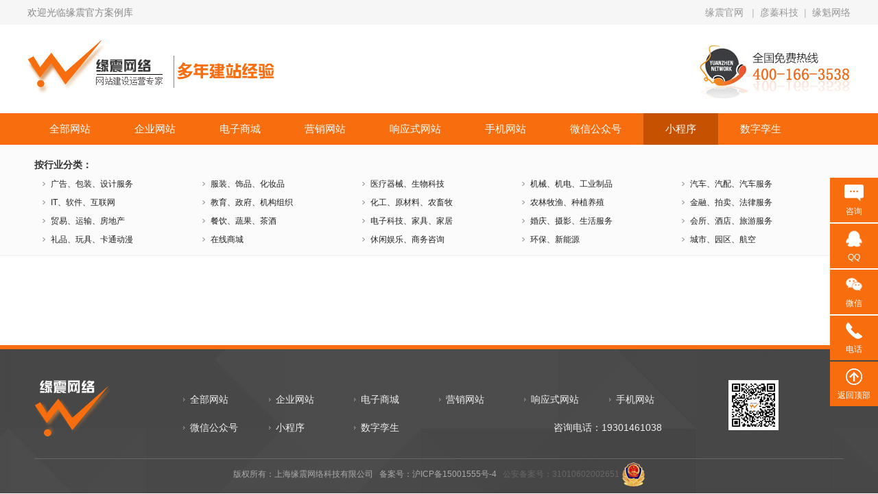

--- FILE ---
content_type: text/html; charset=utf-8
request_url: http://www.shyuanzhen.cc/App.html?tps=%EF%BF%BD%EF%BF%BD%EF%BF%BD%EF%BF%BD%EF%BF%BD%EF%BF%BD%EF%BF%BD%EF%BF%BD%EF%BF%BD%EF%BF%BD%EF%BF%BD%EF%BF%BD%EF%BF%BD%EF%BF%BD%EF%BF%BD
body_size: 24835
content:
<!DOCTYPE html>
<html>

<head>
    <meta charset="utf-8">
    <meta name="viewport" content="width=device-width, initial-scale=1.0">
    <link rel="shortcut icon" href="images/favicon.ico" type="image/x-icon" />
    <link rel="stylesheet" href="css/normalize.css">
    <link rel="stylesheet" href="lib/uikit/css/uikit.min.css">
    <link rel="stylesheet" href="lib/swiper/swiper.min.css">
    <link rel="stylesheet" href="css/style.css">
    <link rel="stylesheet" href="css/style-pc.css">
    <link rel="stylesheet" href="css/style-mid.css">
    <link rel="stylesheet" href="css/style-wap.css">
    <script src="Javascript/jquery-1.9.1.min.js"></script>
    <script src="lib/uikit/js/uikit.min.js"></script>
<title>上海网络公司-手机APP开发</title>
<meta name="keywords" content="网站建设|上海网站建设|上海网站设计|上海网站制作-缘震网络">
<meta name="description" content="网站建设|上海网站建设|上海网站设计|上海网站制作-缘震网络">
</head>

<body>
    <!-- head -->
    <div class="top">
        <div class="uk-container uk-container-center uk-width-1-1 padd0">
            <div class="uk-grid">
                <div class="uk-width-large-1-2 uk-width-medium-1-2 uk-width-small-1-1">欢迎光临缘震官方案例库</div>
                <div class="uk-width-large-1-2 uk-width-medium-1-2 uk-width-small-1-1 lianjie"><a href="https://www.shyuanzhen.cn/" target="_blank">缘震官网</a>&nbsp;&nbsp;&nbsp;|&nbsp;&nbsp;<a href="https://www.shyanzhen.cn/" target="_blank">彦蓁科技</a>&nbsp;&nbsp;|&nbsp;&nbsp;<a href="http://www.yes404.com/" target="_blank">缘魁网络</a></div>
            </div>
        </div>
    </div>
    
    <!-- logo -->
    <div class="uk-container uk-container-center padd0 ">
        <div class="uk-grid">
            <div class="uk-width-large-1-2 uk-width-medium-1-2 uk-width-small-1-1 logo"><img src="/images/logo.png"></div>
            <div class="uk-width-large-1-2 uk-width-medium-1-2 uk-hidden-small tel text-r"><img src="/images/tel.jpg"></div>
        </div>
    </div>
    
    <!-- 主导航 -->
    <div class="uk360_head uk-clearfix">
        <div class="uk-container uk-container-center uk-width-1-1 padd0">
            <!--导航 PC-->
            <nav class="uk-navbar uk-navbar-bg uk360_navbar uk-float-clearfix">
                <ul class="uk-navbar-nav uk-hidden-small uk360_nav uk-float-left">

                    <li><a href="/">全部网站</a></li>
                    <li><a href="/Enterprise.html">企业网站</a></li>                    <li><a href="/Shopping.html">电子商城</a></li>                    <li><a href="/index.php?a=lists&catid=10">营销网站</a></li>                    <li><a href="/Response.html">响应式网站</a></li>                    <li><a href="/Phone.html">手机网站</a></li>                    <li><a href="/WeChat.html">微信公众号</a></li>                    <li class="uk-active"><a href="/App.html">小程序</a></li>                    <li><a href="/shuzils.html">数字孪生</a></li>                </ul>
                <!-- ./左侧导航 -->
                <a href="#my-id" class="uk-navbar-toggle uk-visible-small uk-float-right uk360_menu_btn" data-uk-offcanvas style="color:#aaaaaa;"> </a>
                <!-- ./抽屉式边栏按钮 -->
                <div id="my-id" class="uk-offcanvas">
                    <div class="uk-offcanvas-bar uk-offcanvas-bar-flip">
                        <ul class="uk-nav uk-nav-offcanvas uk-nav-parent-icon uk360_nav_color text-l" data-uk-nav="{multiple:true}">
                            <li><a href="/">全部网站</a></li>
<li><a href="/Enterprise.html">企业网站</a></li><li><a href="/Shopping.html">电子商城</a></li><li><a href="/index.php?a=lists&catid=10">营销网站</a></li><li><a href="/Response.html">响应式网站</a></li><li><a href="/Phone.html">手机网站</a></li><li><a href="/WeChat.html">微信公众号</a></li><li><a href="/App.html">小程序</a></li><li><a href="/shuzils.html">数字孪生</a></li>                        </ul>
                    </div>
                </div>
                <!-- ./小屏幕侧边菜单 -->
            </nav>
            <!--../menu-->
        </div>
    </div>
        
    
    <!-- 行业分类导航 -->
    <div class="hangye">
        <div class="uk-container uk-container-center">
            <h6 class="flbt">按行业分类：</h6>
            <div class="uk-grid padd0">
                <div class="uk-width-large-1-5 hangye_nav">
                    <span>广告、包装、设计服务</span>
                    <div class="hangye_box">
                        <div class="hangye_box_jt"></div>
                        <div class="hangye_suv_nav uk-grid padd0">
						<a href="/App.html?tps=广告" class="uk-width-1-2">广告</a><a href="/App.html?tps=印刷包装" class="uk-width-1-2">印刷包装</a><a href="/App.html?tps=展览设计" class="uk-width-1-2">展览设计</a><a href="/App.html?tps=建筑设计" class="uk-width-1-2">建筑设计</a><a href="/App.html?tps=装饰设计" class="uk-width-1-2">装饰设计</a>                        </div>
                    </div>
                </div>                <div class="uk-width-large-1-5 hangye_nav">
                    <span>服装、饰品、化妆品</span>
                    <div class="hangye_box">
                        <div class="hangye_box_jt"></div>
                        <div class="hangye_suv_nav uk-grid padd0">
						<a href="/App.html?tps=服装" class="uk-width-1-2">服装</a><a href="/App.html?tps=饰品" class="uk-width-1-2">饰品</a><a href="/App.html?tps=鞋帽箱包" class="uk-width-1-2">鞋帽箱包</a><a href="/App.html?tps=户外用品" class="uk-width-1-2">户外用品</a><a href="/App.html?tps=化妆品" class="uk-width-1-2">化妆品</a><a href="/App.html?tps=学习用品" class="uk-width-1-2">学习用品</a>                        </div>
                    </div>
                </div>                <div class="uk-width-large-1-5 hangye_nav">
                    <span>医疗器械、生物科技</span>
                    <div class="hangye_box">
                        <div class="hangye_box_jt"></div>
                        <div class="hangye_suv_nav uk-grid padd0">
						<a href="/App.html?tps=医院" class="uk-width-1-2">医院</a><a href="/App.html?tps=医疗器械" class="uk-width-1-2">医疗器械</a><a href="/App.html?tps=医药保健品" class="uk-width-1-2">医药保健品</a><a href="/App.html?tps=生物科技" class="uk-width-1-2">生物科技</a>                        </div>
                    </div>
                </div>                <div class="uk-width-large-1-5 hangye_nav">
                    <span>机械、机电、工业制品</span>
                    <div class="hangye_box">
                        <div class="hangye_box_jt"></div>
                        <div class="hangye_suv_nav uk-grid padd0">
						<a href="/App.html?tps=机械设备" class="uk-width-1-2">机械设备</a><a href="/App.html?tps=机电" class="uk-width-1-2">机电</a><a href="/App.html?tps=门窗照明" class="uk-width-1-2">门窗照明</a><a href="/App.html?tps=电子电工" class="uk-width-1-2">电子电工</a><a href="/App.html?tps=仪器器材" class="uk-width-1-2">仪器器材</a><a href="/App.html?tps=安防监控" class="uk-width-1-2">安防监控</a>                        </div>
                    </div>
                </div>                <div class="uk-width-large-1-5 hangye_nav">
                    <span>汽车、汽配、汽车服务</span>
                    <div class="hangye_box">
                        <div class="hangye_box_jt"></div>
                        <div class="hangye_suv_nav uk-grid padd0">
						<a href="/App.html?tps=汽配" class="uk-width-1-2">汽配</a><a href="/App.html?tps=汽车官网" class="uk-width-1-2">汽车官网</a><a href="/App.html?tps=汽车服务" class="uk-width-1-2">汽车服务</a><a href="/App.html?tps=汽车买卖租赁" class="uk-width-1-2">汽车买卖租赁</a>                        </div>
                    </div>
                </div>                <div class="uk-width-large-1-5 hangye_nav">
                    <span>IT、软件、互联网</span>
                    <div class="hangye_box">
                        <div class="hangye_box_jt"></div>
                        <div class="hangye_suv_nav uk-grid padd0">
						<a href="/App.html?tps=IT" class="uk-width-1-2">IT</a><a href="/App.html?tps=软件" class="uk-width-1-2">软件</a><a href="/App.html?tps=互联网" class="uk-width-1-2">互联网</a>                        </div>
                    </div>
                </div>                <div class="uk-width-large-1-5 hangye_nav">
                    <span>教育、政府、机构组织</span>
                    <div class="hangye_box">
                        <div class="hangye_box_jt"></div>
                        <div class="hangye_suv_nav uk-grid padd0">
						<a href="/App.html?tps=招聘
学校
政府
教育培训
机构组织" class="uk-width-1-2">招聘
学校
政府
教育培训
机构组织</a>                        </div>
                    </div>
                </div>                <div class="uk-width-large-1-5 hangye_nav">
                    <span>化工、原材料、农畜牧</span>
                    <div class="hangye_box">
                        <div class="hangye_box_jt"></div>
                        <div class="hangye_suv_nav uk-grid padd0">
						<a href="/App.html?tps=建筑建材" class="uk-width-1-2">建筑建材</a><a href="/App.html?tps=纺织辅料" class="uk-width-1-2">纺织辅料</a><a href="/App.html?tps=化工涂料" class="uk-width-1-2">化工涂料</a><a href="/App.html?tps=橡胶塑料" class="uk-width-1-2">橡胶塑料</a><a href="/App.html?tps=环保回收" class="uk-width-1-2">环保回收</a><a href="/App.html?tps=农业畜牧" class="uk-width-1-2">农业畜牧</a><a href="/App.html?tps=颜料" class="uk-width-1-2">颜料</a>                        </div>
                    </div>
                </div>                <div class="uk-width-large-1-5 hangye_nav">
                    <span>农林牧渔、种植养殖</span>
                    <div class="hangye_box">
                        <div class="hangye_box_jt"></div>
                        <div class="hangye_suv_nav uk-grid padd0">
						<a href="/App.html?tps=育苗种植" class="uk-width-1-2">育苗种植</a><a href="/App.html?tps=养殖牲畜" class="uk-width-1-2">养殖牲畜</a><a href="/App.html?tps=农资农科" class="uk-width-1-2">农资农科</a>                        </div>
                    </div>
                </div>                <div class="uk-width-large-1-5 hangye_nav">
                    <span>金融、拍卖、法律服务</span>
                    <div class="hangye_box">
                        <div class="hangye_box_jt"></div>
                        <div class="hangye_suv_nav uk-grid padd0">
						<a href="/App.html?tps=金融" class="uk-width-1-2">金融</a><a href="/App.html?tps=投资" class="uk-width-1-2">投资</a><a href="/App.html?tps=拍卖" class="uk-width-1-2">拍卖</a><a href="/App.html?tps=保险" class="uk-width-1-2">保险</a><a href="/App.html?tps=法律服务" class="uk-width-1-2">法律服务</a>                        </div>
                    </div>
                </div>                <div class="uk-width-large-1-5 hangye_nav">
                    <span>贸易、运输、房地产</span>
                    <div class="hangye_box">
                        <div class="hangye_box_jt"></div>
                        <div class="hangye_suv_nav uk-grid padd0">
						<a href="/App.html?tps=贸易" class="uk-width-1-2">贸易</a><a href="/App.html?tps=运输" class="uk-width-1-2">运输</a><a href="/App.html?tps=房地产" class="uk-width-1-2">房地产</a><a href="/App.html?tps=工商服务" class="uk-width-1-2">工商服务</a><a href="/App.html?tps=人力资源" class="uk-width-1-2">人力资源</a>                        </div>
                    </div>
                </div>                <div class="uk-width-large-1-5 hangye_nav">
                    <span>餐饮、蔬果、茶酒</span>
                    <div class="hangye_box">
                        <div class="hangye_box_jt"></div>
                        <div class="hangye_suv_nav uk-grid padd0">
						<a href="/App.html?tps=餐饮" class="uk-width-1-2">餐饮</a><a href="/App.html?tps=蔬果" class="uk-width-1-2">蔬果</a><a href="/App.html?tps=茶酒" class="uk-width-1-2">茶酒</a>                        </div>
                    </div>
                </div>                <div class="uk-width-large-1-5 hangye_nav">
                    <span>电子科技、家具、家居</span>
                    <div class="hangye_box">
                        <div class="hangye_box_jt"></div>
                        <div class="hangye_suv_nav uk-grid padd0">
						<a href="/App.html?tps=电子科技" class="uk-width-1-2">电子科技</a><a href="/App.html?tps=电器" class="uk-width-1-2">电器</a><a href="/App.html?tps=手机数码" class="uk-width-1-2">手机数码</a><a href="/App.html?tps=家私家具" class="uk-width-1-2">家私家具</a><a href="/App.html?tps=家居家纺" class="uk-width-1-2">家居家纺</a><a href="/App.html?tps=日用百货" class="uk-width-1-2">日用百货</a><a href="/App.html?tps=眼镜" class="uk-width-1-2">眼镜</a><a href="/App.html?tps=办公用品" class="uk-width-1-2">办公用品</a>                        </div>
                    </div>
                </div>                <div class="uk-width-large-1-5 hangye_nav">
                    <span>婚庆、摄影、生活服务</span>
                    <div class="hangye_box">
                        <div class="hangye_box_jt"></div>
                        <div class="hangye_suv_nav uk-grid padd0">
						<a href="/App.html?tps=鲜花" class="uk-width-1-2">鲜花</a><a href="/App.html?tps=婚庆" class="uk-width-1-2">婚庆</a><a href="/App.html?tps=摄影" class="uk-width-1-2">摄影</a><a href="/App.html?tps=宠物" class="uk-width-1-2">宠物</a><a href="/App.html?tps=装修" class="uk-width-1-2">装修</a><a href="/App.html?tps=生活服务" class="uk-width-1-2">生活服务</a>                        </div>
                    </div>
                </div>                <div class="uk-width-large-1-5 hangye_nav">
                    <span>会所、酒店、旅游服务</span>
                    <div class="hangye_box">
                        <div class="hangye_box_jt"></div>
                        <div class="hangye_suv_nav uk-grid padd0">
						<a href="/App.html?tps=会所" class="uk-width-1-2">会所</a><a href="/App.html?tps=酒店" class="uk-width-1-2">酒店</a><a href="/App.html?tps=旅游" class="uk-width-1-2">旅游</a>                        </div>
                    </div>
                </div>                <div class="uk-width-large-1-5 hangye_nav">
                    <span>礼品、玩具、卡通动漫</span>
                    <div class="hangye_box">
                        <div class="hangye_box_jt"></div>
                        <div class="hangye_suv_nav uk-grid padd0">
						<a href="/App.html?tps=礼品" class="uk-width-1-2">礼品</a><a href="/App.html?tps=儿童玩具" class="uk-width-1-2">儿童玩具</a><a href="/App.html?tps=玩具乐器" class="uk-width-1-2">玩具乐器</a><a href="/App.html?tps=卡通动漫" class="uk-width-1-2">卡通动漫</a>                        </div>
                    </div>
                </div>                <div class="uk-width-large-1-5 hangye_nav">
                    <span>在线商城</span>
                    <div class="hangye_box">
                        <div class="hangye_box_jt"></div>
                        <div class="hangye_suv_nav uk-grid padd0">
						<a href="/App.html?tps=外贸" class="uk-width-1-2">外贸</a><a href="/App.html?tps=服装饰品" class="uk-width-1-2">服装饰品</a><a href="/App.html?tps=鞋帽箱包" class="uk-width-1-2">鞋帽箱包</a><a href="/App.html?tps=美容护肤" class="uk-width-1-2">美容护肤</a><a href="/App.html?tps=手机数码" class="uk-width-1-2">手机数码</a><a href="/App.html?tps=食品饮料" class="uk-width-1-2">食品饮料</a><a href="/App.html?tps=家电办公" class="uk-width-1-2">家电办公</a><a href="/App.html?tps=家装建材" class="uk-width-1-2">家装建材</a><a href="/App.html?tps=母婴专区" class="uk-width-1-2">母婴专区</a><a href="/App.html?tps=机械机电" class="uk-width-1-2">机械机电</a>                        </div>
                    </div>
                </div>                <div class="uk-width-large-1-5 hangye_nav">
                    <span>休闲娱乐、商务咨询</span>
                    <div class="hangye_box">
                        <div class="hangye_box_jt"></div>
                        <div class="hangye_suv_nav uk-grid padd0">
						<a href="/App.html?tps=休闲娱乐" class="uk-width-1-2">休闲娱乐</a><a href="/App.html?tps=游戏" class="uk-width-1-2">游戏</a><a href="/App.html?tps=商务咨询" class="uk-width-1-2">商务咨询</a>                        </div>
                    </div>
                </div>                <div class="uk-width-large-1-5 hangye_nav">
                    <span>环保、新能源</span>
                    <div class="hangye_box">
                        <div class="hangye_box_jt"></div>
                        <div class="hangye_suv_nav uk-grid padd0">
						<a href="/App.html?tps=环保" class="uk-width-1-2">环保</a><a href="/App.html?tps=新能源" class="uk-width-1-2">新能源</a>                        </div>
                    </div>
                </div>                <div class="uk-width-large-1-5 hangye_nav">
                    <span>城市、园区、航空</span>
                    <div class="hangye_box">
                        <div class="hangye_box_jt"></div>
                        <div class="hangye_suv_nav uk-grid padd0">
						<a href="/App.html?tps=城市
园区
航空
航天
大厦
工地
建筑" class="uk-width-1-2">城市
园区
航空
航天
大厦
工地
建筑</a>                        </div>
                    </div>
                </div>            </div>
        </div>
    </div>


    <!-- 案例  -->
    <div class="uk-container uk-container-center mb35 padd0 mt30">
        <div class="uk-grid uk-grid-medium mb35">
            
        </div>
        <!-----循环个数80------>

        <ul class="uk-pagination">
		        </ul>
        
    </div>


    <!-- 底部  -->
    <div class="footer">
        <div class="uk-container uk-container-center padd0 ">
            <div class="uk-grid kuandu">
                <div class="uk-width-large-1-6 uk-hidden-medium uk-hidden-small mt15">
                    <img src="/images/dlogo.png">
                </div>

                <div class="uk-width-large-4-6 uk-width-medium-1-1 uk-width-small-1-1 mt15 uk360_bottom">
                    <ul class="uk-grid uk360_lj1">
                        <li class="uk-width-large-1-6 uk-width-medium-1-3 uk-width-small-1-3 mt15"><a href="/">全部网站</a></li>
<li class="uk-width-large-1-6 uk-width-medium-1-3 uk-width-small-1-3 mt15"><a href="/Enterprise.html">企业网站</a></li><li class="uk-width-large-1-6 uk-width-medium-1-3 uk-width-small-1-3 mt15"><a href="/Shopping.html">电子商城</a></li><li class="uk-width-large-1-6 uk-width-medium-1-3 uk-width-small-1-3 mt15"><a href="/index.php?a=lists&catid=10">营销网站</a></li><li class="uk-width-large-1-6 uk-width-medium-1-3 uk-width-small-1-3 mt15"><a href="/Response.html">响应式网站</a></li><li class="uk-width-large-1-6 uk-width-medium-1-3 uk-width-small-1-3 mt15"><a href="/Phone.html">手机网站</a></li><li class="uk-width-large-1-6 uk-width-medium-1-3 uk-width-small-1-3 mt15"><a href="/WeChat.html">微信公众号</a></li><li class="uk-width-large-1-6 uk-width-medium-1-3 uk-width-small-1-3 mt15"><a href="/App.html">小程序</a></li><li class="uk-width-large-1-6 uk-width-medium-1-3 uk-width-small-1-3 mt15"><a href="/shuzils.html">数字孪生</a></li>                        <li class="uk-width-large-3-6 mt15 dianhua" style="color:#eeeeee;">咨询电话：19301461038&nbsp;&nbsp;&nbsp;</li>
                    </ul>
                </div>

                <div class="uk-width-large-1-6 uk-hidden-medium uk-hidden-small mt15">
                    <img src="/images/ewm.jpg">
                </div>
            </div>


            <div class="uk-container uk-container-center padd0 uk360_foot">
               版权所有：上海缘震网络科技有限公司&nbsp;&nbsp;&nbsp;<a href="https://beian.miit.gov.cn/" target="_blank" style="color: #aaa;">备案号：沪ICP备15001555号-4</a>&nbsp;&nbsp;&nbsp;<a href="https://beian.miit.gov.cn/portal/registerSystemInfo?recordcode=31010602002651" color="#000">公安备案号：31010602002651</a> <a " target="_blank"href="http://www.beian.gov.cn/portal/registerSystemInfo?recordcode=31010602002651"><img src="/images/wangan.png"></a>
            </div>
        
        </div>

    </div>

<!--侧边浮窗-->
<style>
    #slide-box{

        position:fixed;

        top:36%;

        right:0;

        overflow:hidden;

        z-index:10;

    }

    #slide-box ul{

        float:right;

    }

    #slide-box ul li{

        width:60px;

        height:45px;

        padding:10px 5px;

        background-color:#F86D0D;

        margin-bottom:2px;

    }

    #slide-box ul li:hover{

        background-color:#C65101;

    }

    #slide-box ul li a{

        text-align:center;

    }

    #slide-box ul li a img{

        display:block;

        margin:0 auto;

    }

    #slide-box ul li p{

        margin-top:2px;

        font-size:12px;

        color:#fff;

    }

    #slide-box .slide-left{

        float:left;

        z-index:12;

    }
	
	#slide-box .slide-left p:nth-child(3) {
	
	    display: block;
	
	    margin-top: 100px;
	
	    width: 135px;
	
	    height: 140px;
	
	    position: relative;
	
	    display: none;
	
	
	}
	
    #slide-box .slide-left p:nth-child(4){

        padding: 0px 20px;

        display:block;

        background-color:#C65101;

        margin-top:201px;

        width:180px;

        height:65px;

        position:relative;

        display:none;

        font-size:14px;

        color: #fff;

        line-height: 65px;

    }

    #slide-box .slide-left p:nth-child(4) a{

        color:#000;

        display:block;

        line-height:24px;

    }
    </style>


    <div id="slide-box">
        <ul>
            <li><a href="https://www.shyuanzhen.cn/h5yingyuchat (1).html"><img
                            src="/images/zx.png" alt="咨询">
                    <p>咨询</p></a></li>
            
            
            <li><a href="tencent://message/?Menu=yes&uin=63778992&Site=itbulu&Service=300&sigT=45a1e5847943b64c6ff3990f8a9e644d2b31356cb0b4ac6b24663a3c8dd0f8aa12a595b1714f9d45" target="_blank"><img
                            src="/images/qqq.png" alt="QQ">
                    <p>QQ</p></a></li>
            
            
            <li><a><img
                            src="/images/wx.png" alt="QQ">
                    <p>微信</p></a></li>
            
            
            <li><a href="javascript:void();"><img src="/images/dh.png" alt="电话">
                    <p>电话</p></a></li>
            
            
            <li class="gotop"><a onclick="gotoTop();return false;" class="totop" style="cursor:pointer;"><img
                            src="/images/xs.png" alt="返回顶部">
                    <p>返回顶部</p></a></li>
        </ul>
        <div class="slide-left">
            <p></p>
            <p></p>
            <p><img src="/images/wei.jpg" /></p>
            <p>免费热线：<b>400-166-3538</b><span></span></p>
        </div>
    </div>
    <script src="/Javascript/jquery-1.9.1.min.js"></script>
    <script type="text/javascript">
        $("#slide-box ul li").hover(function(){
            var sdx=$(this).index();
            $("#slide-box .slide-left p").eq(sdx).toggle();
        })
    </script>
    <script type="text/javascript" src="/Javascript/top.js"></script>
    


        
</body>

</html>

--- FILE ---
content_type: text/css
request_url: http://www.shyuanzhen.cc/css/style.css
body_size: 543
content:
 /*-----------------------------------  定义字体  ------------------------------------*/
 
 @font-face {
     font-family: "HELVETICANEUELTPRO-THEX";
     src: url('../lib/fonts/HelveticaNeueLTPro-ThEx.otf');
      IE9+ 
 }
 
 body {font-family: "\5fae\8f6f\96c5\9ed1","Hiragino Sans GB","Arial","tahoma"; line-height: 26px; color: #666;}
ul,li{list-style: none; padding: 0;}
a{color: #666;}
a:hover{text-decoration: none; color: #ff0000;}
h1,h2,h3,h4,h5,h6{font-family: "\5fae\8f6f\96c5\9ed1","Hiragino Sans GB","Arial","tahoma"; font-weight: normal;}
h2{font-size: 26px;}
h3{margin: 5px 0; font-size:20px; color: #333333;}
h4{font-size:18px; color: #333333;}
h5{font-size: 16px; color: #333333;}
h6{font-size: 14px;}

.text-l{text-align: left;}
.text-c{text-align: center;}
.text-r{text-align: right;}

.mt15{margin-top: 15px;}
.mt20{margin-top: 20px;}
.mt30{margin-top: 30px;}
.mt50{margin-top: 50px;}
.mb10{margin-bottom: 10px;}
.mb15{margin-bottom: 15px;}
.mb25{margin-bottom: 25px;}
.mb35{margin-bottom: 35px;}
.margin10{margin: 10px 0;}

.padd0{padding-left: 0; padding-right: 0;}
.padd30{padding:30px 0px;}
.padd50{padding:50px 0px;}




--- FILE ---
content_type: text/css
request_url: http://www.shyuanzhen.cc/css/style-pc.css
body_size: 1424
content:
/**head**/
.top{padding:5px 0px; color: #888888; background: #f6f6f6;}
.lianjie{color: #bbbbbb; text-align: right;}
.lianjie a{color: #999999;}

.logo{margin: 23px 0px;}
.tel{margin-top:30px; margin-bottom: 20px;}

.uk360_head{background: #F86D0D;}

/*  菜单  */
.uk-navbar{background:none !important;}
.uk360_nav>li>a{color: #ffffff; line-height: 46px; height: 46px; padding:0px 32px;background:none !important; font-size: 16px;}
.uk360_nav>li.uk-open>a,.uk360_nav>li:hover>a,.uk360_nav>li>a:focus,.uk360_nav>li.uk-active>a{background: #c65101 !important; color: #ffffff;}

@media screen and (max-width: 1400px) { 
    .uk360_nav>li>a{font-size: 15px;}
}
/*  抽屉菜单  */
.uk360_menu_btn{height: 30px; color: #ffffff !important;}

.uk360_nav_color>li>a{color: #dddddd;}
.uk360_nav_color li ul li a{color: #888888;}


/*  行业导航  */
.flbt{margin: 10px 0px 5px -25px; color: #333333; font-weight: bold;}

.hangye {background: #FbFbFb;  border-bottom: 1px solid #f0f0f0; padding:10px 0px;}
.hangye .hangye_nav span{color: #222222; cursor: default; background: url(../images/ico.png) no-repeat left center; padding-left: 12px; font-size: 12px;}

.hangye .hangye_nav{position: relative; padding-left: 22px;}
.hangye .hangye_nav .hangye_box{
    display: none; 
    position: absolute; 
    left: 12px; 
    top: 25px;
    z-index: 99;
    padding-left: 45px;
}
.hangye .hangye_nav .hangye_box .hangye_box_jt{
    background: url(../images/jt.jpg) no-repeat top center; 
    display: block; 
    width: 100%; 
    height: 6px;
    position: absolute; 
    left: 0px; 
    top: 0px;
}

.hangye .hangye_nav .hangye_box .hangye_suv_nav{
    margin-top: 4px;
    padding: 7px; 
    background:#ffffff; 
    border:1px solid #cccccc; 
    border-radius: 3px; 
    font-size: 12px;
    line-height: 24px;
    
}
.hangye .hangye_nav .hangye_box .hangye_suv_nav a{padding-left: 5px; color: #913b02; font-family: "宋体"; width: 95px;}

.hangye .hangye_nav:hover span{color: #666666;}
.hangye .hangye_nav:hover .hangye_box{display: block;}
.hangye .hangye_nav .hangye_box .hangye_suv_nav a:hover{text-decoration: underline;}

.hangye .hangye_nav span.active{color: #ff0000; text-decoration: underline;}

.xuanzhong{font-size: 12px; margin-top: 20px;}
.xuanzhong a{margin: 0px 10px; color: #333333;}
.xuanzhong a.current{color: #ff0000; text-decoration: underline;}
.xuanzhong a:hover{color: #ff0000;}

.dbt{color: #484848; margin: 10px 0px 5px;}
.dbt img{margin-right: 8px;}
.dbt span{float: right; font-size: 14px; font-weight: normal;}
.dbt span a{color: #F86D0D;}
.dbt span a:hover{text-decoration: underline;}

/*  列表  */
.case_box{margin: 15px 0px 10px;}
.case_box .case_bg{background: #ffffff; box-shadow: 2px 2px 10px #dddddd; padding:14px 16px 30px; display: block; transition:all 0.5s;}
.case_box .case_bg .title{text-align: center; padding-top: 15px;}
.case_box .case_bg .title h6{margin: 0px; color: #333333}
.case_bg .title h2{margin: 10px 0px 0; color: #F86D0D;}
.case_box .case_bg .title h2 span{text-decoration: line-through; color: #999999; font-size: 14px; margin-left: 10px;}
.case_box .case_bg .title h2 i{font-style: normal; color: #999999; font-size: 14px; }
.case_box .case_bg .title p{margin: 0px 0px; font-size: 12px; color: #333333;}

.case_box .case_bg:hover{box-shadow: 4px 4px 9px #bbbbbb; }
.f-size{font-size:20px;}

/*  底部  */
.footer{padding:30px 50px 10px; border-top: 6px solid #F86D0D; background: #444444 url(../images/dibg.jpg) no-repeat top center; margin-top: 50px;}
.footer .uk360_bottom{padding:0px 50px;}
.footer .uk360_bottom a{color: #eeeeee; background: url(../images/dot.png) no-repeat left center; padding-left: 10px;}
.footer .uk360_bottom a:hover{color: #F86D0D;}

.dianhua{text-align: right;}
/*
.link{color: #bbbbbb;}
.link_list{padding:0px 25px;}
.link_list a{margin-right: 10px; font-size: 12px; color: #999999;}
.link_list a:hover{color: #F86D0D;}*/

.uk360_foot{border-top:1px solid #666666; margin-top: 30px; padding-top: 5px; text-align: center; color: #aaaaaa; font-size: 12px; line-height: 30px;}


.gflj{color: #999999;}
.gflj a{color: #F86D0D;}
.gflj a:hover{text-decoration: underline;}

.tit{padding:7px 0px; color: #ffffff; background: #F86D0D; margin: 20px 0; font-size: 16px; padding-left: 20px; }
.picture{padding: 25px; background: #ffffff; box-shadow: 2px 2px 10px #dddddd;}

.contact{background:#F86D0D;}


/**分页**/
.uk-pagination>li>.current{background:#F86D0D; color: #ffffff;}



--- FILE ---
content_type: text/css
request_url: http://www.shyuanzhen.cc/css/style-mid.css
body_size: 234
content:
@media screen and (max-width: 992px) { 
    /*当屏幕尺寸小于970px时，应用下面的CSS样式*/
    /**首页新闻**/
    
	.uk-container{padding:0px 15px;}
	
	.hangye{display: none;}
	
	.dianhua{text-align: left;}
}

--- FILE ---
content_type: text/css
request_url: http://www.shyuanzhen.cc/css/style-wap.css
body_size: 406
content:
@media screen and (max-width: 768px){
	.padd20 {
	padding: 20px !important;
	box-sizing: border-box;
	}
    
    .top{font-size: 12px;}
    .lianjie{ text-align: left;}

    .footer{padding:30px 0px 10px;}
    .kuandu{margin-right: -15px;}
    .footer .uk360_bottom{padding:0px 0px 0 25px;}
    .uk360_foot{padding:0;}

    .f-size{font-size:16px;}

    .uk-width-small-1-2, .uk-width-small-2-4, .uk-width-small-3-6, .uk-width-small-5-10 {width: 50%;}

    .case_box .case_bg {padding: 10px 10px 18px;}
	.mb35 { margin-right: -2px;	}
	
	.uk-grid-medium>* {padding-left: 20px;}

	#slide-box ul li{opacity: .4;}

	.uk-width-small-1-3, .uk-width-small-2-6 { width: 33.333%;}

	.uk360_lj1>{}

	.case_box .case_bg .title h6 {
	    height: 36px;
	    overflow: hidden; 
	}

}